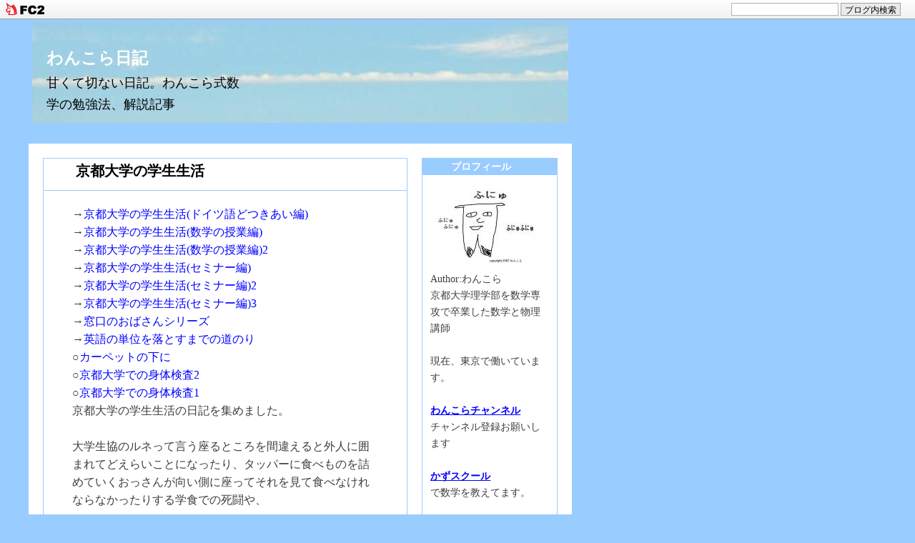

--- FILE ---
content_type: text/html; charset=utf-8
request_url: https://wankora.jp/blog-entry-1497.html
body_size: 11435
content:
<html lang="ja">
<head>
<meta http-equiv="content-type" content="text/html; charset=utf-8">
<meta http-equiv="content-style-type" content="text/css">
<meta http-equiv="content-script-type" content="text/javascript">
<link href="https://blog-imgs-132.fc2.com/w/a/n/wankora/css/cddbb.css" type="text/css" rel="stylesheet">
<link rel="alternate" type="application/rss+xml" title="RSS" href="https://wankora.jp/?xml">
<title>わんこら日記 京都大学の学生生活</title>
<script async src="https://pagead2.googlesyndication.com/pagead/js/adsbygoogle.js?client=ca-pub-6563283691852146"
     crossorigin="anonymous"></script>
<script>
  (function(i,s,o,g,r,a,m){i['GoogleAnalyticsObject']=r;i[r]=i[r]||function(){
  (i[r].q=i[r].q||[]).push(arguments)},i[r].l=1*new Date();a=s.createElement(o),
  m=s.getElementsByTagName(o)[0];a.async=1;a.src=g;m.parentNode.insertBefore(a,m)
  })(window,document,'script','https://www.google-analytics.com/analytics.js','ga');

  ga('create', 'UA-5157378-6', 'auto');
  ga('send', 'pageview');

</script>
<link href="https://static.fc2.com/css_cn/common/headbar/120710style.css" rel="stylesheet" type="text/css" media="all" />
</head>

<body leftmargin="20" topmargin="20" marginwidth="20" marginheight="40">
<div id="sh_fc2blogheadbar">
	<div class="sh_fc2blogheadbar_body">
		<div id="sh_fc2blogheadbar_menu">
			<a href="https://blog.fc2.com/" rel="nofollow"><img src="https://static.fc2.com/image/headbar/sh_fc2blogheadbar_logo.png" alt="FC2ブログ" /></a>
		</div>
		<div id="sh_fc2blogheadbar_search">
			<form name="barForm" method="get" action="" target="blank">
				<input class="sh_fc2blogheadbar_searchform" type="text" name="q" value="" maxlength="30" onclick="this.style.color='#000000';" onfocus="this.select();" onblur="this.style.color='#999999'" />
				<input type="hidden" name="charset" value="utf-8" />
				<input class="sh_fc2blogheadbar_searchbtn" type="submit" value="ブログ内検索" />
			</form>
		</div>
		<div id="sh_fc2blogheadbar_link_box" class="sh_fc2blogheadbar_link" style="visibility: hidden;"></div>
	</div>
</div>

<a name="pagetop"></a>

<table width="760" border="0" cellpadding="0" cellspacing="5">
<tr height="140"><td class="site_title" valign=top background=https://blog-imgs-29.fc2.com/w/a/n/wankora/blogtitle2.jpg><b><a href="https://wankora.jp/">わんこら日記</a></b><div class="site_s">甘くて切ない日記。わんこら式数学の勉強法、解説記事</div></td></tr>
</table>
<br>

<table width="760" cellpadding="0" cellspacing="20" bgcolor=#ffffff>
<tr valign=top>
	<td width="530"><div id="box_main">
	<table border="0" width="100%" cellpadding="0" cellspacing="0">
	<tr><td class="entry_title">京都大学の学生生活</td></tr>
	<tr><td class="main_txt">→<a href=http://wankora.blog31.fc2.com/blog-entry-1285.html>京都大学の学生生活(ドイツ語どつきあい編)</a><BR>
→<a href=http://wankora.blog31.fc2.com/blog-entry-1188.html>京都大学の学生生活(数学の授業編)</a><BR>

→<a href=http://wankora.blog31.fc2.com/blog-entry-1465.html>京都大学の学生生活(数学の授業編)2</a><BR>
→<a href=http://wankora.blog31.fc2.com/blog-entry-1204.html>京都大学の学生生活(セミナー編)</a><BR>
→<a href=http://wankora.blog31.fc2.com/blog-entry-1464.html>京都大学の学生生活(セミナー編)2</a><BR>
→<a href=http://wankora.blog31.fc2.com/blog-entry-1463.html>京都大学の学生生活(セミナー編)3</a><BR>
→<a href=http://wankora.blog31.fc2.com/blog-entry-1181.html>窓口のおばさんシリーズ</a><BR>
→<a href=http://wankora.blog31.fc2.com/blog-entry-1316.html>英語の単位を落とすまでの道のり</a><br>
○<a href=http://wankora.blog31.fc2.com/blog-entry-1171.html>カーペットの下に</a><br>
○<a href=http://wankora.blog31.fc2.com/blog-entry-1179.html>京都大学での身体検査2</a><br>
○<a href=http://wankora.blog31.fc2.com/blog-entry-1178.html>京都大学での身体検査1</a><br>
京都大学の学生生活の日記を集めました。<BR>

<BR>
大学生協のルネって言う座るところを間違えると外人に囲まれてどえらいことになったり、タッパーに食べものを詰めていくおっさんが向い側に座ってそれを見て食べなけれならなかったりする学食での死闘や、<BR>
<BR>
図書館で定期的に咳をして勉強の邪魔をしてくる奴とか、向かい側に座ってる奴と見つめあってたらトイレで鏡を見るとお肌がテュルテュルになってた話や、<BR>
<BR>
みんな血吐いて倒れていくドイツ語の授業、<BR>
<BR>
いきなり前の奴が脱ぎだして上半身裸になる数学の授業、<BR>
<BR>
私をノートをX線にかけないで…の物理の授業、<BR>
<BR>
一人で気狂ったようにカラオケに行ってた受験時代の話、<BR>

<BR>
数学の問題を悩みすぎて気づいたら公園のベンチで半笑いで寝てた数学をどのように勉強したのかの話、<BR>
<BR>
京大の本屋で喧嘩になった奴をとめたつもりが余計話がおかしくなったりとか、<BR>
<BR>
校舎から別の校舎へ移動してる時にパンツの中に茶色いもんを蓄えて移動しなければならなくなった話とか、<BR>
<BR>
ついにうへ～ってなって誰にも止められなくなる話や、<BR>
<BR>
数学を通して信頼できる友達が出来ていく話や、<BR>
<BR>
お坊さんの格好した人に話しかけられて気づかないフリする話や、<BR>

<BR>
授業に行くと見せかけて哲学の道を歩いてて京大病院にぶち込まれそうになった話や、<BR>
<BR>
<BR>
<BR>
色々なドラマがあります。<BR>
<BR>
<BR>
<BR>
凄い未熟な考えで恥ずかしいとこもありますが、誰かの役に立ったり元気が出たりすれば嬉しいです。<BR><br>		<a name="more" id="more"></a><script type="text/javascript"><!--
google_ad_client = "pub-6563283691852146";
/* わんこら日記 */
google_ad_slot = "0049577955";
google_ad_width = 336;
google_ad_height = 280;
//-->
</script>
<script type="text/javascript"
src="http://pagead2.googlesyndication.com/pagead/show_ads.js">
</script><div class="fc2_footer" style="text-align:center;vertical-align:middle;height:auto;">
<div class="fc2button-clap" data-clap-url="//blogvote.fc2.com/pickup/wankora/1497/clap" id="fc2button-clap-1497" style="vertical-align:top;border:none;display:inline;margin-right:2px;">
<script type="text/javascript">
(function(d) {
var img = new Image();
d.getElementById("fc2button-clap-1497").appendChild(img);
img.src = '//static.fc2.com/image/clap/number/red/20.gif';
(function(s) { s.cursor = 'pointer'; s.border = 0; s.verticalAlign = 'top'; s.margin = '0'; s.padding = '0'; })(img.style);
var clap = function() { window.open('//blogvote.fc2.com/pickup/wankora/1497/clap')};
if (img.addEventListener) { img.addEventListener('click', clap, false); } else if (img.attachEvent) { img.attachEvent('onclick', clap); }
})(document);
</script>
</div>

<div class="fc2button-twitter" style="vertical-align:top;border:none;margin-right:2px;display:inline-block;*display:inline;">
<a href="https://twitter.com/share" class="twitter-share-button" data-url="https://wankora.jp/blog-entry-1497.html" data-text="京都大学の学生生活" data-size="" data-lang="ja">Tweet</a>
<script type="text/javascript" charset="utf-8" src="https://platform.twitter.com/widgets.js"></script>
</div><div class="fc2button-facebook" style="vertical-align:top;border:none;display:inline-block;*display:inline;*margin-right:5px;">
<iframe src="https://www.facebook.com/plugins/like.php?href=https%3A%2F%2Fwankora.jp%2Fblog-entry-1497.html&amp;layout=button_count&amp;width=105&amp;share=0&amp;action=like&amp;height=21&amp;locale=ja_JP&amp;appId=" width="105" height="21" style="border:none; overflow:hidden;" scrolling="no" frameborder="0" allowfullscreen="true" allow="autoplay; clipboard-write; encrypted-media; picture-in-picture; web-share"></iframe>
</div>
<div class="fc2button-line" style="vertical-align:top;border:none;margin-right:1em;display:none;">
<div class="line-it-button" data-lang="ja" data-type="share-a" data-url="https://wankora.jp/blog-entry-1497.html" style="display: none;"></div>
<script src="https://d.line-scdn.net/r/web/social-plugin/js/thirdparty/loader.min.js" async="async" defer="defer"></script>
</div>
</div>


<dl class="relate_dl fc2relate_entry_thumbnail_off">
	<dt class="relate_dt">関連記事</dt>
	<dd class="relate_dd">
		<ul class="relate_ul">
								<li class="relate_li">
				<a href="/blog-entry-1664.html">
					笑顔と笑顔がごっつんこしたら、顔面陥没になった				</a>
			</li>
											<li class="relate_li">
				<a href="/blog-entry-1650.html">
					アラフォーの人らは何故か40才前後が多い				</a>
			</li>
											<li class="relate_li_nolink">
				京都大学の学生生活			</li>

											<li class="relate_li">
				<a href="/blog-entry-1447.html">
					蜂が電車に入ってきた時、「蜂も電車に乗りたいねん」って言うやつは袋叩きにされる				</a>
			</li>
											<li class="relate_li">
				<a href="/blog-entry-1440.html">
					トイレに行く前に、お父さんの背中かいてくれへんか 				</a>
			</li>
							</ul>
	</dd>
</dl>

		<p>テーマ:<a href="https://blog.fc2.com/theme-64405-7.html" title="大学生日記へのリンク">大学生日記</a> - ジャンル:<a href="https://blog.fc2.com/community-7.html" title="日記へのリンク">日記</a></p>		<div class="state">
		<a href="https://wankora.jp/blog-entry-1497.html">【2008/08/26 00:04】</a> | 
		<a href="/blog-category-33.html">京都大学、京大</a>
		 | <a href="https://wankora.jp/blog-entry-1497.html#trackback">TRACKBACK(0)</a>								</div>

		<!--
		<rdf:RDF xmlns:rdf="http://www.w3.org/1999/02/22-rdf-syntax-ns#"
			 xmlns:trackback="http://madskills.com/public/xml/rss/module/trackback/"
			 xmlns:dc="http://purl.org/dc/elements/1.1/">
		<rdf:Description
		rdf:about="https://wankora.jp/blog-entry-1497.html"
		trackback:ping="https://wankora.jp/tb.php/1497-694d5a03"
		dc:title="京都大学の学生生活"
		dc:identifier="https://wankora.jp/blog-entry-1497.html"
		dc:subject="京都大学、京大"
		dc:description="→京都大学の学生生活(ドイツ語どつきあい編)
→京都大学の学生生活(数学の授業編)

→京都大学の学生生活(数学の授業編)2
→京都大学の学生生活(セミナー編)
→京都大学の学生生活(セミナー編)2
→京都大学の学生生活(セミナー編)3
→窓口のおばさんシリーズ
→英語の単位を落とすまでの道のり
○カーペットの下に
○京都大学での身体検査2
○京都大学での身体検査1
京都大学の学生生活の日記を集めました。


大学生協のルネ..."
		dc:creator="わんこら"
		dc:date="2008-08-26T00:04:45+09:00" />
		</rdf:RDF>
		-->






		</td>
	</tr>
	</table>

	<a href="#pagetop">▲ページトップへ</a>
	
	<br>

	
	<div class="navi"> | <a href="https://wankora.jp/">BLOG TOP</a> | </div>

		<a name="trackback"></a>
	<table border="0" width="100%" cellpadding="0" cellspacing="0">
	<tr><td class="entry_title">この記事に対するトラックバック</td></tr>

	<tr><td class="main_txt">トラックバックURL
		<br>→https://wankora.jp/tb.php/1497-694d5a03<br>
		<a href="javascript:window.location.replace('https://blog.fc2.com/?url='+window.location.href);">この記事にトラックバックする(FC2ブログユーザー)</a>

		
		</td>
	</tr>
	</table>
	<a href="#pagetop">▲ページトップへ</a>
	
	<br>
	</td>
<td width="190">










	<table width="100%" border="0" cellspacing="0" cellpadding="0" align="center">
	<tr><td>
				<div id="box_side">
		
		
		<table border="0" width="100%" cellpadding="0" cellspacing="0" class="side_bg">
		<tr><td class="side_title" style="text-align:left">プロフィール</td></tr>
		<tr><td class="side_txt">

			<p style="text-align:left">
			
			</p>
			<p class="plugin-myimage" style="text-align:left">
<img src="https://blog-imgs-29.fc2.com/w/a/n/wankora/071209_1s.jpg" alt="わんこら">
</p>
<p style="text-align:left">
Author:わんこら<br>
京都大学理学部を数学専攻で卒業した数学と物理講師<br><br>現在、東京で働いています。<br><br><a href=https://www.youtube.com/user/wankora1><span style=text-decoration:underline;font-weight:bold>わんこらチャンネル</span></a><br>チャンネル登録お願いします<br><br><a href=http://kazuschool.blog94.fc2.com/><span style=text-decoration:underline;font-weight:bold>かずスクール</span></a><br>で数学を教えてます。<br><br><a href=http://wankora.blog31.fc2.com/blog-entry-1295.html><span style=text-decoration:underline;font-weight:bold>わんこら式数学の勉強法</span></a><br>数学の勉強方法や仕方を説明</span><br><br><a href=https://www.mag2.com/m/0001691375.html><span style=text-decoration:underline;font-weight:bold>わんこらメルマガ</span></a>←毎週、わんこら式についての記事をメルマガで書いています。<br>まずは→<a href=http://wankora.blog31.fc2.com/blog-entry-5941.html>わんこらメルマガ　サンプル号</a>を読んでください<br>noteでの購読は→<a href=https://note.com/wankora>こちら</a><br><br><a href=http://wankora.blog31.fc2.com/blog-entry-302.html><span style=text-decoration:underline;font-weight:bold>詳しいプロフィール<br></span></a><br><br>メッセージはこちらへ<br><a href=mailto:paurinko@yahoo.co.jp><span style=text-decoration:underline;font-weight:bold>メール</span></a><br>迷惑メールにされる危険性があるので出来るだけ<br>kazuyuki_ht○guitar.ocn.ne.jp<br>(○を@にしてください)に送ってください<br><br><br>リンクはばりばりのフリー<br>一言メールくれれば相互リンクします。<br><br><br><a href=http://wankora.blog31.fc2.com/blog-entry-1167.html><span style=text-decoration:underline;font-weight:bold>カテゴリーと名作集</span></a><br>読者に受けが良かった記事を集めてたり、今までの記事をカテゴリー別にまとめてます。<br><br><br><br><a href=http://astudioforrehabilitation.spaces.live.com/><span style=text-decoration:underline;font-weight:bold>水と空気と街並とからだ</span></a><br>中学時代からの親友てつろうのブログ。<br>今年、滋賀医科に合格した医学生です。<br><br><a href=http://wankora.blog31.fc2.com/blog-entry-1466.html ><span style=text-decoration:underline;font-weight:bold>リンク集</span></a><br>リンク集はこっちです。<br><br>このブログは携帯でも見られます。</p>
			<p style="text-align:left">
			
			</p>

			</td>
		</tr>
		</table>



		
		
		<table border="0" width="100%" cellpadding="0" cellspacing="0" class="side_bg">
		<tr><td class="side_title" style="text-align:left">カテゴリー</td></tr>
		<tr><td class="side_txt">

			<p style="text-align:left">
			
			</p>
			<ul>
<li style="text-align:left"><a href="https://wankora.jp/blog-category-0.html" title="未分類">未分類 (103)</a></li><li style="text-align:left"><a href="https://wankora.jp/blog-category-7.html" title="日記">日記 (6763)</a></li><li style="text-align:left"><a href="https://wankora.jp/blog-category-6.html" title="大学生活">大学生活 (20)</a></li><li style="text-align:left"><a href="https://wankora.jp/blog-category-1.html" title="死闘">死闘 (54)</a></li><li style="text-align:left"><a href="https://wankora.jp/blog-category-3.html" title="神戸の写真">神戸の写真 (78)</a></li><li style="text-align:left"><a href="https://wankora.jp/blog-category-22.html" title="速読日記(写真記憶、自律訓練法)">速読日記(写真記憶、自律訓練法) (47)</a></li><li style="text-align:left"><a href="https://wankora.jp/blog-category-4.html" title="自己啓発コーナー">自己啓発コーナー (18)</a></li><li style="text-align:left"><a href="https://wankora.jp/blog-category-8.html" title="旅行記">旅行記 (67)</a></li><li style="text-align:left"><a href="https://wankora.jp/blog-category-11.html" title="猫の写真">猫の写真 (18)</a></li><li style="text-align:left"><a href="https://wankora.jp/blog-category-13.html" title="ゲーム">ゲーム (133)</a></li><li style="text-align:left"><a href="https://wankora.jp/blog-category-12.html" title="政治経済">政治経済 (18)</a></li><li style="text-align:left"><a href="https://wankora.jp/blog-category-17.html" title="数学、物理講座">数学、物理講座 (101)</a></li><li style="text-align:left"><a href="https://wankora.jp/blog-category-18.html" title="甘い恋愛">甘い恋愛 (14)</a></li><li style="text-align:left"><a href="https://wankora.jp/blog-category-26.html" title="ファイナルファンタジー１２攻略">ファイナルファンタジー１２攻略 (8)</a></li><li style="text-align:left"><a href="https://wankora.jp/blog-category-30.html" title="ミニ盆栽">ミニ盆栽 (5)</a></li><li style="text-align:left"><a href="https://wankora.jp/blog-category-32.html" title="大学受験、高校受験、家庭教師">大学受験、高校受験、家庭教師 (164)</a></li><li style="text-align:left"><a href="https://wankora.jp/blog-category-33.html" title="京都大学、京大">京都大学、京大 (315)</a></li><li style="text-align:left"><a href="https://wankora.jp/blog-category-34.html" title="写真日記">写真日記 (1)</a></li><li style="text-align:left"><a href="https://wankora.jp/blog-category-35.html" title="サイト">サイト (1)</a></li><li style="text-align:left"><a href="https://wankora.jp/blog-category-36.html" title="詩の広場">詩の広場 (5)</a></li><li style="text-align:left"><a href="https://wankora.jp/blog-category-37.html" title="ファイナルファンタジー13攻略">ファイナルファンタジー13攻略 (7)</a></li><li style="text-align:left"><a href="https://wankora.jp/blog-category-38.html" title="東京大学の過去問">東京大学の過去問 (30)</a></li><li style="text-align:left"><a href="https://wankora.jp/blog-category-39.html" title="勉強法">勉強法 (1)</a></li></ul>
			<p style="text-align:left">
			
			</p>

			</td>
		</tr>
		</table>



		
		
		<table border="0" width="100%" cellpadding="0" cellspacing="0" class="side_bg">
		<tr><td class="side_title" style="text-align:left">メール</td></tr>
		<tr><td class="side_txt">

			<p style="text-align:left">
			
			</p>
			<div class="plugin-freearea" style="text-align:left">
  <!-- FC2メールフォーム Start -->
<script type="text/javascript" src="https://form1ssl.fc2.com/parts/?id=198446"></script>
<noscript><a href="https://form1ssl.fc2.com/form/?id=81bae1fba32dfb5e" target="_blank">[FC2メールフォーム]</a></noscript>
<!-- FC2メールフォーム End -->

</div>
			<p style="text-align:left">
			
			</p>

			</td>
		</tr>
		</table>



		
		
		<table border="0" width="100%" cellpadding="0" cellspacing="0" class="side_bg">
		<tr><td class="side_title" style="text-align:left">リンク</td></tr>
		<tr><td class="side_txt">

			<p style="text-align:left">
			
			</p>
			<ul>
<li style="text-align:left"><a href="http://terapika.exblog.jp/" title="Thus tomorrow comes for us" target="_blank">Thus tomorrow comes for us</a></li><li style="text-align:left"><a href="http://chronosmoon7000.blog59.fc2.com/" title="Chronos Moon" target="_blank">Chronos Moon</a></li><li style="text-align:left"><a href="http://sunachann33.blog48.fc2.com/" title="悩める大学生の繰り返す毎日" target="_blank">悩める大学生の繰り返す毎日</a></li><li style="text-align:left"><a href="http://kyasarinayanokouji.seesaa.net/" title="キャサリンのお笑い日記" target="_blank">キャサリンのお笑い日記</a></li><li style="text-align:left"><a href="http://blog.livedoor.jp/hiryu_1/" title="花鳥風月" target="_blank">花鳥風月</a></li><li style="text-align:left"><a href="http://astudioforrehabilitation.spaces.live.com/" title="水と空気と街並とからだ" target="_blank">水と空気と街並とからだ</a></li><li style="text-align:left"><a href="http://plaza.rakuten.co.jp/2oo6o3o1/" title="Schnappiの日記　～すりきれそうなわたしの１２か月～" target="_blank">Schnappiの日記　～すりきれそうなわたしの１２か月～</a></li><li style="text-align:left"><a href="http://vivi-college.jp/" title="びびかれ" target="_blank">びびかれ</a></li><li style="text-align:left"><a href="http://kazuschool.blog94.fc2.com/" title="かずスクール" target="_blank">かずスクール</a></li><li style="text-align:left"><a href="http://toudaijukenreport.blog94.fc2.com/" title="東大受験レポート" target="_blank">東大受験レポート</a></li><li style="text-align:left"><a href="http://www.jggguide.com/adiary.cgi/daigaku/" title="大学受験ガイド" target="_blank">大学受験ガイド</a></li><li style="text-align:left"><a href="http://gscb.blog5.fc2.com/" title="家庭教師ガッツ　ブログ" target="_blank">家庭教師ガッツ　ブログ</a></li><li style="text-align:left"><a href="http://sngloveyse.blog58.fc2.com/" title="§愛のかたまり§" target="_blank">§愛のかたまり§</a></li><li style="text-align:left"><a href="http://jitusho.blog45.fc2.com/" title="現実正気。" target="_blank">現実正気。</a></li><li style="text-align:left"><a href="http://intermezzo126.jugem.jp/" title="Straightforward" target="_blank">Straightforward</a></li><li style="text-align:left"><a href="http://green.ap.teacup.com/reviewermizuno/" title="水野の数学参考書レビュー［高校数学・大学入試］" target="_blank">水野の数学参考書レビュー［高校数学・大学入試］</a></li><li style="text-align:left"><a href="http://kojuro.at.webry.info/" title="かねごんの放浪記" target="_blank">かねごんの放浪記</a></li><li style="text-align:left"><a href="http://taidanajinsei.blog104.fc2.com/" title="フェニ日記" target="_blank">フェニ日記</a></li><li style="text-align:left"><a href="http://www.e-omamori.com/" title="e御守り発行サイト" target="_blank">e御守り発行サイト</a></li><li style="text-align:left"><a href="http://jzt.blog86.fc2.com/" title="大学受験の勉強法Tips" target="_blank">大学受験の勉強法Tips</a></li><li style="text-align:left"><a href="http://naniwakinyu.blog45.fc2.com/" title="日記ですけど、何か問題でも" target="_blank">日記ですけど、何か問題でも</a></li><li style="text-align:left"><a href="http://www.harg.org/" title="発毛|HARG" target="_blank">発毛|HARG</a></li><li style="text-align:left"><a href="http://univ-pass.com/" title="東大入試受験ガイド " target="_blank">東大入試受験ガイド </a></li><li style="text-align:left"><a href="http://wankora.com/" title="東大数学過去問解説ブログ" target="_blank">東大数学過去問解説ブログ</a></li><li style="text-align:left"><a href="http://kyouwan.blog133.fc2.com/" title="おっぺけ日記" target="_blank">おっぺけ日記</a></li><li style="text-align:left"><a href="http://reitoissho2.blog137.fc2.com/" title="れいの日記" target="_blank">れいの日記</a></li><li style="text-align:left"><a href="http://ameblo.jp/wankora/" title="わんこら式数学勉強法ブログ" target="_blank">わんこら式数学勉強法ブログ</a></li><li style="text-align:left"><a href="http://blog.livedoor.jp/brown1030/" title="断崖絶壁" target="_blank">断崖絶壁</a></li><li style="text-align:left"><a href="http://mattsu11201120.blog.fc2.com/" title="難関大文系志望blog" target="_blank">難関大文系志望blog</a></li><li style="text-align:left"><a href="http://frbhokkaido.blog22.fc2.com/" title="北大医学部への挑戦" target="_blank">北大医学部への挑戦</a></li><li style="text-align:left"><a href="http://winehouse0614.blog.fc2.com/" title="とある帰国子女の勉強記録ブログ" target="_blank">とある帰国子女の勉強記録ブログ</a></li><li style="text-align:left"><a href="http://moratorium1128.blog.fc2.com/" title="Moratorium" target="_blank">Moratorium</a></li><li style="text-align:left"><a href="http://ameblo.jp/yoshipu1/" title="よしぷー日記" target="_blank">よしぷー日記</a></li><li style="text-align:left"><a href="http://d.hatena.ne.jp/Yakou/" title="俺色オリエンタル" target="_blank">俺色オリエンタル</a></li><li style="text-align:left"><a href="http://muturinikinyu.blog.fc2.com/?page=0" title="伝説のムッツリーニ" target="_blank">伝説のムッツリーニ</a></li><li style="text-align:left"><a href="http://chop51.blog.fc2.com/" title="BREAK THROUGH" target="_blank">BREAK THROUGH</a></li><li style="text-align:left"><a href="http://ameblo.jp/ryota-uhyozo/" title="リア充になる勉強法！" target="_blank">リア充になる勉強法！</a></li><li style="text-align:left"><a href="http://yukavector.blog.fc2.com/" title="にゃんこら式受験生の高学歴化の道のりブログ" target="_blank">にゃんこら式受験生の高学歴化の道のりブログ</a></li><li style="text-align:left"><a href="http://toudaimaeshingaku.blog.fc2.com/" title="東大前進学塾" target="_blank">東大前進学塾</a></li><li style="text-align:left"><a href="http://penciling080tomorrow.blog.fc2.com/" title="大学生、海千山千之日々也。" target="_blank">大学生、海千山千之日々也。</a></li><li style="text-align:left"><a href="http://ameblo.jp/neneling/" title="Future Dark History" target="_blank">Future Dark History</a></li><li style="text-align:left"><a href="http://owatabow.blog.fc2.com/" title="わたぼー日記" target="_blank">わたぼー日記</a></li><li style="text-align:left"><a href="http://s.ameblo.jp/malfoy-wankora/" title="マルフォイの日々" target="_blank">マルフォイの日々</a></li><li style="text-align:left"><a href="http://mitcheuuu.blog.fc2.com/" title="すいません、縛ってもらえませんか？" target="_blank">すいません、縛ってもらえませんか？</a></li><li style="text-align:left"><a href="http://nmgm.blog.fc2.com" title="今日のたまご" target="_blank">今日のたまご</a></li><li style="text-align:left"><a href="http://s.ameblo.jp/kokekko-brown/" title="人生迷走記 in Tokyo" target="_blank">人生迷走記 in Tokyo</a></li><li style="text-align:left"><a href="http://s.ameblo.jp/sirayuki-prince/" title="白雪 姫吉のブログ" target="_blank">白雪 姫吉のブログ</a></li><li style="text-align:left"><a href="http://nloglogn.hatenablog.com/" title="logのlog" target="_blank">logのlog</a></li><li style="text-align:left"><a href="http://ameblo.jp/frachan2015/" title="ふらちゃんの北予備（熊本校）生活" target="_blank">ふらちゃんの北予備（熊本校）生活</a></li><li><a href="./?admin">管理者ページ</a></li>
</ul>
			<p style="text-align:left">
			
			</p>

			</td>
		</tr>
		</table>



		
		
		<table border="0" width="100%" cellpadding="0" cellspacing="0" class="side_bg">
		<tr><td class="side_title" style="text-align:left">ブロとも申請フォーム</td></tr>
		<tr><td class="side_txt">

			<p style="text-align:left">
			
			</p>
			<p class="plugin-friends" style="text-align:left"><a href="https://wankora.jp/?mode=friends">この人とブロともになる</a></p>
			<p style="text-align:left">
			
			</p>

			</td>
		</tr>
		</table>



		
		
		<table border="0" width="100%" cellpadding="0" cellspacing="0" class="side_bg">
		<tr><td class="side_title" style="text-align:left">FC2カウンター</td></tr>
		<tr><td class="side_txt">

			<p style="text-align:left">
			
			</p>
			<div class="plugin-counter" style="text-align:left">
<script language="JavaScript" type="text/javascript" src="http://counter1.fc2.com/counter.php?id=136101"></script>
<noscript><img src="http://counter1.fc2.com/counter_img.php?id=136101"></noscript>
</div>
			<p style="text-align:left">
			
			</p>

			</td>
		</tr>
		</table>



		
		
		<table border="0" width="100%" cellpadding="0" cellspacing="0" class="side_bg">
		<tr><td class="side_title" style="text-align:left">月別アーカイブ</td></tr>
		<tr><td class="side_txt">

			<p style="text-align:left">
			
			</p>
			<ul>
<li style="text-align:left">
<a href="https://wankora.jp/blog-date-202601.html" title="2026年01月">2026年01月 (24)</a>
</li><li style="text-align:left">
<a href="https://wankora.jp/blog-date-202512.html" title="2025年12月">2025年12月 (31)</a>
</li><li style="text-align:left">
<a href="https://wankora.jp/blog-date-202511.html" title="2025年11月">2025年11月 (30)</a>
</li><li style="text-align:left">
<a href="https://wankora.jp/blog-date-202510.html" title="2025年10月">2025年10月 (31)</a>
</li><li style="text-align:left">
<a href="https://wankora.jp/blog-date-202509.html" title="2025年09月">2025年09月 (30)</a>
</li><li style="text-align:left">
<a href="https://wankora.jp/blog-date-202508.html" title="2025年08月">2025年08月 (31)</a>
</li><li style="text-align:left">
<a href="https://wankora.jp/blog-date-202507.html" title="2025年07月">2025年07月 (31)</a>
</li><li style="text-align:left">
<a href="https://wankora.jp/blog-date-202506.html" title="2025年06月">2025年06月 (30)</a>
</li><li style="text-align:left">
<a href="https://wankora.jp/blog-date-202505.html" title="2025年05月">2025年05月 (31)</a>
</li><li style="text-align:left">
<a href="https://wankora.jp/blog-date-202504.html" title="2025年04月">2025年04月 (30)</a>
</li><li style="text-align:left">
<a href="https://wankora.jp/blog-date-202503.html" title="2025年03月">2025年03月 (31)</a>
</li><li style="text-align:left">
<a href="https://wankora.jp/blog-date-202502.html" title="2025年02月">2025年02月 (28)</a>
</li><li style="text-align:left">
<a href="https://wankora.jp/blog-date-202501.html" title="2025年01月">2025年01月 (31)</a>
</li><li style="text-align:left">
<a href="https://wankora.jp/blog-date-202412.html" title="2024年12月">2024年12月 (29)</a>
</li><li style="text-align:left">
<a href="https://wankora.jp/blog-date-202411.html" title="2024年11月">2024年11月 (30)</a>
</li><li style="text-align:left">
<a href="https://wankora.jp/blog-date-202410.html" title="2024年10月">2024年10月 (31)</a>
</li><li style="text-align:left">
<a href="https://wankora.jp/blog-date-202409.html" title="2024年09月">2024年09月 (30)</a>
</li><li style="text-align:left">
<a href="https://wankora.jp/blog-date-202408.html" title="2024年08月">2024年08月 (31)</a>
</li><li style="text-align:left">
<a href="https://wankora.jp/blog-date-202407.html" title="2024年07月">2024年07月 (31)</a>
</li><li style="text-align:left">
<a href="https://wankora.jp/blog-date-202406.html" title="2024年06月">2024年06月 (30)</a>
</li><li style="text-align:left">
<a href="https://wankora.jp/blog-date-202405.html" title="2024年05月">2024年05月 (31)</a>
</li><li style="text-align:left">
<a href="https://wankora.jp/blog-date-202404.html" title="2024年04月">2024年04月 (30)</a>
</li><li style="text-align:left">
<a href="https://wankora.jp/blog-date-202403.html" title="2024年03月">2024年03月 (31)</a>
</li><li style="text-align:left">
<a href="https://wankora.jp/blog-date-202402.html" title="2024年02月">2024年02月 (29)</a>
</li><li style="text-align:left">
<a href="https://wankora.jp/blog-date-202401.html" title="2024年01月">2024年01月 (31)</a>
</li><li style="text-align:left">
<a href="https://wankora.jp/blog-date-202312.html" title="2023年12月">2023年12月 (31)</a>
</li><li style="text-align:left">
<a href="https://wankora.jp/blog-date-202311.html" title="2023年11月">2023年11月 (30)</a>
</li><li style="text-align:left">
<a href="https://wankora.jp/blog-date-202310.html" title="2023年10月">2023年10月 (31)</a>
</li><li style="text-align:left">
<a href="https://wankora.jp/blog-date-202309.html" title="2023年09月">2023年09月 (30)</a>
</li><li style="text-align:left">
<a href="https://wankora.jp/blog-date-202308.html" title="2023年08月">2023年08月 (31)</a>
</li><li style="text-align:left">
<a href="https://wankora.jp/blog-date-202307.html" title="2023年07月">2023年07月 (31)</a>
</li><li style="text-align:left">
<a href="https://wankora.jp/blog-date-202306.html" title="2023年06月">2023年06月 (30)</a>
</li><li style="text-align:left">
<a href="https://wankora.jp/blog-date-202305.html" title="2023年05月">2023年05月 (31)</a>
</li><li style="text-align:left">
<a href="https://wankora.jp/blog-date-202304.html" title="2023年04月">2023年04月 (30)</a>
</li><li style="text-align:left">
<a href="https://wankora.jp/blog-date-202303.html" title="2023年03月">2023年03月 (31)</a>
</li><li style="text-align:left">
<a href="https://wankora.jp/blog-date-202302.html" title="2023年02月">2023年02月 (28)</a>
</li><li style="text-align:left">
<a href="https://wankora.jp/blog-date-202301.html" title="2023年01月">2023年01月 (31)</a>
</li><li style="text-align:left">
<a href="https://wankora.jp/blog-date-202212.html" title="2022年12月">2022年12月 (31)</a>
</li><li style="text-align:left">
<a href="https://wankora.jp/blog-date-202211.html" title="2022年11月">2022年11月 (30)</a>
</li><li style="text-align:left">
<a href="https://wankora.jp/blog-date-202210.html" title="2022年10月">2022年10月 (31)</a>
</li><li style="text-align:left">
<a href="https://wankora.jp/blog-date-202209.html" title="2022年09月">2022年09月 (30)</a>
</li><li style="text-align:left">
<a href="https://wankora.jp/blog-date-202208.html" title="2022年08月">2022年08月 (31)</a>
</li><li style="text-align:left">
<a href="https://wankora.jp/blog-date-202207.html" title="2022年07月">2022年07月 (31)</a>
</li><li style="text-align:left">
<a href="https://wankora.jp/blog-date-202206.html" title="2022年06月">2022年06月 (30)</a>
</li><li style="text-align:left">
<a href="https://wankora.jp/blog-date-202205.html" title="2022年05月">2022年05月 (31)</a>
</li><li style="text-align:left">
<a href="https://wankora.jp/blog-date-202204.html" title="2022年04月">2022年04月 (30)</a>
</li><li style="text-align:left">
<a href="https://wankora.jp/blog-date-202203.html" title="2022年03月">2022年03月 (31)</a>
</li><li style="text-align:left">
<a href="https://wankora.jp/blog-date-202202.html" title="2022年02月">2022年02月 (28)</a>
</li><li style="text-align:left">
<a href="https://wankora.jp/blog-date-202201.html" title="2022年01月">2022年01月 (31)</a>
</li><li style="text-align:left">
<a href="https://wankora.jp/blog-date-202112.html" title="2021年12月">2021年12月 (31)</a>
</li><li style="text-align:left">
<a href="https://wankora.jp/blog-date-202111.html" title="2021年11月">2021年11月 (30)</a>
</li><li style="text-align:left">
<a href="https://wankora.jp/blog-date-202110.html" title="2021年10月">2021年10月 (31)</a>
</li><li style="text-align:left">
<a href="https://wankora.jp/blog-date-202109.html" title="2021年09月">2021年09月 (30)</a>
</li><li style="text-align:left">
<a href="https://wankora.jp/blog-date-202108.html" title="2021年08月">2021年08月 (31)</a>
</li><li style="text-align:left">
<a href="https://wankora.jp/blog-date-202107.html" title="2021年07月">2021年07月 (31)</a>
</li><li style="text-align:left">
<a href="https://wankora.jp/blog-date-202106.html" title="2021年06月">2021年06月 (30)</a>
</li><li style="text-align:left">
<a href="https://wankora.jp/blog-date-202105.html" title="2021年05月">2021年05月 (31)</a>
</li><li style="text-align:left">
<a href="https://wankora.jp/blog-date-202104.html" title="2021年04月">2021年04月 (30)</a>
</li><li style="text-align:left">
<a href="https://wankora.jp/blog-date-202103.html" title="2021年03月">2021年03月 (31)</a>
</li><li style="text-align:left">
<a href="https://wankora.jp/blog-date-202102.html" title="2021年02月">2021年02月 (28)</a>
</li><li style="text-align:left">
<a href="https://wankora.jp/blog-date-202101.html" title="2021年01月">2021年01月 (31)</a>
</li><li style="text-align:left">
<a href="https://wankora.jp/blog-date-202012.html" title="2020年12月">2020年12月 (31)</a>
</li><li style="text-align:left">
<a href="https://wankora.jp/blog-date-202011.html" title="2020年11月">2020年11月 (30)</a>
</li><li style="text-align:left">
<a href="https://wankora.jp/blog-date-202010.html" title="2020年10月">2020年10月 (31)</a>
</li><li style="text-align:left">
<a href="https://wankora.jp/blog-date-202009.html" title="2020年09月">2020年09月 (30)</a>
</li><li style="text-align:left">
<a href="https://wankora.jp/blog-date-202008.html" title="2020年08月">2020年08月 (31)</a>
</li><li style="text-align:left">
<a href="https://wankora.jp/blog-date-202007.html" title="2020年07月">2020年07月 (31)</a>
</li><li style="text-align:left">
<a href="https://wankora.jp/blog-date-202006.html" title="2020年06月">2020年06月 (30)</a>
</li><li style="text-align:left">
<a href="https://wankora.jp/blog-date-202005.html" title="2020年05月">2020年05月 (31)</a>
</li><li style="text-align:left">
<a href="https://wankora.jp/blog-date-202004.html" title="2020年04月">2020年04月 (32)</a>
</li><li style="text-align:left">
<a href="https://wankora.jp/blog-date-202003.html" title="2020年03月">2020年03月 (31)</a>
</li><li style="text-align:left">
<a href="https://wankora.jp/blog-date-202002.html" title="2020年02月">2020年02月 (29)</a>
</li><li style="text-align:left">
<a href="https://wankora.jp/blog-date-202001.html" title="2020年01月">2020年01月 (31)</a>
</li><li style="text-align:left">
<a href="https://wankora.jp/blog-date-201912.html" title="2019年12月">2019年12月 (31)</a>
</li><li style="text-align:left">
<a href="https://wankora.jp/blog-date-201911.html" title="2019年11月">2019年11月 (30)</a>
</li><li style="text-align:left">
<a href="https://wankora.jp/blog-date-201910.html" title="2019年10月">2019年10月 (31)</a>
</li><li style="text-align:left">
<a href="https://wankora.jp/blog-date-201909.html" title="2019年09月">2019年09月 (30)</a>
</li><li style="text-align:left">
<a href="https://wankora.jp/blog-date-201908.html" title="2019年08月">2019年08月 (31)</a>
</li><li style="text-align:left">
<a href="https://wankora.jp/blog-date-201907.html" title="2019年07月">2019年07月 (31)</a>
</li><li style="text-align:left">
<a href="https://wankora.jp/blog-date-201906.html" title="2019年06月">2019年06月 (30)</a>
</li><li style="text-align:left">
<a href="https://wankora.jp/blog-date-201905.html" title="2019年05月">2019年05月 (31)</a>
</li><li style="text-align:left">
<a href="https://wankora.jp/blog-date-201904.html" title="2019年04月">2019年04月 (30)</a>
</li><li style="text-align:left">
<a href="https://wankora.jp/blog-date-201903.html" title="2019年03月">2019年03月 (31)</a>
</li><li style="text-align:left">
<a href="https://wankora.jp/blog-date-201902.html" title="2019年02月">2019年02月 (28)</a>
</li><li style="text-align:left">
<a href="https://wankora.jp/blog-date-201901.html" title="2019年01月">2019年01月 (31)</a>
</li><li style="text-align:left">
<a href="https://wankora.jp/blog-date-201812.html" title="2018年12月">2018年12月 (31)</a>
</li><li style="text-align:left">
<a href="https://wankora.jp/blog-date-201811.html" title="2018年11月">2018年11月 (31)</a>
</li><li style="text-align:left">
<a href="https://wankora.jp/blog-date-201810.html" title="2018年10月">2018年10月 (32)</a>
</li><li style="text-align:left">
<a href="https://wankora.jp/blog-date-201809.html" title="2018年09月">2018年09月 (30)</a>
</li><li style="text-align:left">
<a href="https://wankora.jp/blog-date-201808.html" title="2018年08月">2018年08月 (31)</a>
</li><li style="text-align:left">
<a href="https://wankora.jp/blog-date-201807.html" title="2018年07月">2018年07月 (31)</a>
</li><li style="text-align:left">
<a href="https://wankora.jp/blog-date-201806.html" title="2018年06月">2018年06月 (30)</a>
</li><li style="text-align:left">
<a href="https://wankora.jp/blog-date-201805.html" title="2018年05月">2018年05月 (31)</a>
</li><li style="text-align:left">
<a href="https://wankora.jp/blog-date-201804.html" title="2018年04月">2018年04月 (30)</a>
</li><li style="text-align:left">
<a href="https://wankora.jp/blog-date-201803.html" title="2018年03月">2018年03月 (31)</a>
</li><li style="text-align:left">
<a href="https://wankora.jp/blog-date-201802.html" title="2018年02月">2018年02月 (28)</a>
</li><li style="text-align:left">
<a href="https://wankora.jp/blog-date-201801.html" title="2018年01月">2018年01月 (31)</a>
</li><li style="text-align:left">
<a href="https://wankora.jp/blog-date-201712.html" title="2017年12月">2017年12月 (31)</a>
</li><li style="text-align:left">
<a href="https://wankora.jp/blog-date-201711.html" title="2017年11月">2017年11月 (30)</a>
</li><li style="text-align:left">
<a href="https://wankora.jp/blog-date-201710.html" title="2017年10月">2017年10月 (31)</a>
</li><li style="text-align:left">
<a href="https://wankora.jp/blog-date-201709.html" title="2017年09月">2017年09月 (30)</a>
</li><li style="text-align:left">
<a href="https://wankora.jp/blog-date-201708.html" title="2017年08月">2017年08月 (31)</a>
</li><li style="text-align:left">
<a href="https://wankora.jp/blog-date-201707.html" title="2017年07月">2017年07月 (33)</a>
</li><li style="text-align:left">
<a href="https://wankora.jp/blog-date-201706.html" title="2017年06月">2017年06月 (31)</a>
</li><li style="text-align:left">
<a href="https://wankora.jp/blog-date-201705.html" title="2017年05月">2017年05月 (34)</a>
</li><li style="text-align:left">
<a href="https://wankora.jp/blog-date-201704.html" title="2017年04月">2017年04月 (38)</a>
</li><li style="text-align:left">
<a href="https://wankora.jp/blog-date-201703.html" title="2017年03月">2017年03月 (36)</a>
</li><li style="text-align:left">
<a href="https://wankora.jp/blog-date-201702.html" title="2017年02月">2017年02月 (35)</a>
</li><li style="text-align:left">
<a href="https://wankora.jp/blog-date-201701.html" title="2017年01月">2017年01月 (34)</a>
</li><li style="text-align:left">
<a href="https://wankora.jp/blog-date-201612.html" title="2016年12月">2016年12月 (31)</a>
</li><li style="text-align:left">
<a href="https://wankora.jp/blog-date-201611.html" title="2016年11月">2016年11月 (31)</a>
</li><li style="text-align:left">
<a href="https://wankora.jp/blog-date-201610.html" title="2016年10月">2016年10月 (30)</a>
</li><li style="text-align:left">
<a href="https://wankora.jp/blog-date-201609.html" title="2016年09月">2016年09月 (30)</a>
</li><li style="text-align:left">
<a href="https://wankora.jp/blog-date-201608.html" title="2016年08月">2016年08月 (30)</a>
</li><li style="text-align:left">
<a href="https://wankora.jp/blog-date-201607.html" title="2016年07月">2016年07月 (31)</a>
</li><li style="text-align:left">
<a href="https://wankora.jp/blog-date-201606.html" title="2016年06月">2016年06月 (30)</a>
</li><li style="text-align:left">
<a href="https://wankora.jp/blog-date-201605.html" title="2016年05月">2016年05月 (31)</a>
</li><li style="text-align:left">
<a href="https://wankora.jp/blog-date-201604.html" title="2016年04月">2016年04月 (30)</a>
</li><li style="text-align:left">
<a href="https://wankora.jp/blog-date-201603.html" title="2016年03月">2016年03月 (31)</a>
</li><li style="text-align:left">
<a href="https://wankora.jp/blog-date-201602.html" title="2016年02月">2016年02月 (29)</a>
</li><li style="text-align:left">
<a href="https://wankora.jp/blog-date-201601.html" title="2016年01月">2016年01月 (31)</a>
</li><li style="text-align:left">
<a href="https://wankora.jp/blog-date-201512.html" title="2015年12月">2015年12月 (31)</a>
</li><li style="text-align:left">
<a href="https://wankora.jp/blog-date-201511.html" title="2015年11月">2015年11月 (30)</a>
</li><li style="text-align:left">
<a href="https://wankora.jp/blog-date-201510.html" title="2015年10月">2015年10月 (31)</a>
</li><li style="text-align:left">
<a href="https://wankora.jp/blog-date-201509.html" title="2015年09月">2015年09月 (29)</a>
</li><li style="text-align:left">
<a href="https://wankora.jp/blog-date-201508.html" title="2015年08月">2015年08月 (31)</a>
</li><li style="text-align:left">
<a href="https://wankora.jp/blog-date-201507.html" title="2015年07月">2015年07月 (32)</a>
</li><li style="text-align:left">
<a href="https://wankora.jp/blog-date-201506.html" title="2015年06月">2015年06月 (30)</a>
</li><li style="text-align:left">
<a href="https://wankora.jp/blog-date-201505.html" title="2015年05月">2015年05月 (32)</a>
</li><li style="text-align:left">
<a href="https://wankora.jp/blog-date-201504.html" title="2015年04月">2015年04月 (30)</a>
</li><li style="text-align:left">
<a href="https://wankora.jp/blog-date-201503.html" title="2015年03月">2015年03月 (31)</a>
</li><li style="text-align:left">
<a href="https://wankora.jp/blog-date-201502.html" title="2015年02月">2015年02月 (28)</a>
</li><li style="text-align:left">
<a href="https://wankora.jp/blog-date-201501.html" title="2015年01月">2015年01月 (31)</a>
</li><li style="text-align:left">
<a href="https://wankora.jp/blog-date-201412.html" title="2014年12月">2014年12月 (31)</a>
</li><li style="text-align:left">
<a href="https://wankora.jp/blog-date-201411.html" title="2014年11月">2014年11月 (30)</a>
</li><li style="text-align:left">
<a href="https://wankora.jp/blog-date-201410.html" title="2014年10月">2014年10月 (31)</a>
</li><li style="text-align:left">
<a href="https://wankora.jp/blog-date-201409.html" title="2014年09月">2014年09月 (30)</a>
</li><li style="text-align:left">
<a href="https://wankora.jp/blog-date-201408.html" title="2014年08月">2014年08月 (31)</a>
</li><li style="text-align:left">
<a href="https://wankora.jp/blog-date-201407.html" title="2014年07月">2014年07月 (31)</a>
</li><li style="text-align:left">
<a href="https://wankora.jp/blog-date-201406.html" title="2014年06月">2014年06月 (30)</a>
</li><li style="text-align:left">
<a href="https://wankora.jp/blog-date-201405.html" title="2014年05月">2014年05月 (31)</a>
</li><li style="text-align:left">
<a href="https://wankora.jp/blog-date-201404.html" title="2014年04月">2014年04月 (30)</a>
</li><li style="text-align:left">
<a href="https://wankora.jp/blog-date-201403.html" title="2014年03月">2014年03月 (31)</a>
</li><li style="text-align:left">
<a href="https://wankora.jp/blog-date-201402.html" title="2014年02月">2014年02月 (28)</a>
</li><li style="text-align:left">
<a href="https://wankora.jp/blog-date-201401.html" title="2014年01月">2014年01月 (30)</a>
</li><li style="text-align:left">
<a href="https://wankora.jp/blog-date-201312.html" title="2013年12月">2013年12月 (32)</a>
</li><li style="text-align:left">
<a href="https://wankora.jp/blog-date-201311.html" title="2013年11月">2013年11月 (30)</a>
</li><li style="text-align:left">
<a href="https://wankora.jp/blog-date-201310.html" title="2013年10月">2013年10月 (31)</a>
</li><li style="text-align:left">
<a href="https://wankora.jp/blog-date-201309.html" title="2013年09月">2013年09月 (30)</a>
</li><li style="text-align:left">
<a href="https://wankora.jp/blog-date-201308.html" title="2013年08月">2013年08月 (31)</a>
</li><li style="text-align:left">
<a href="https://wankora.jp/blog-date-201307.html" title="2013年07月">2013年07月 (31)</a>
</li><li style="text-align:left">
<a href="https://wankora.jp/blog-date-201306.html" title="2013年06月">2013年06月 (30)</a>
</li><li style="text-align:left">
<a href="https://wankora.jp/blog-date-201305.html" title="2013年05月">2013年05月 (31)</a>
</li><li style="text-align:left">
<a href="https://wankora.jp/blog-date-201304.html" title="2013年04月">2013年04月 (30)</a>
</li><li style="text-align:left">
<a href="https://wankora.jp/blog-date-201303.html" title="2013年03月">2013年03月 (31)</a>
</li><li style="text-align:left">
<a href="https://wankora.jp/blog-date-201302.html" title="2013年02月">2013年02月 (28)</a>
</li><li style="text-align:left">
<a href="https://wankora.jp/blog-date-201301.html" title="2013年01月">2013年01月 (30)</a>
</li><li style="text-align:left">
<a href="https://wankora.jp/blog-date-201212.html" title="2012年12月">2012年12月 (32)</a>
</li><li style="text-align:left">
<a href="https://wankora.jp/blog-date-201211.html" title="2012年11月">2012年11月 (30)</a>
</li><li style="text-align:left">
<a href="https://wankora.jp/blog-date-201210.html" title="2012年10月">2012年10月 (31)</a>
</li><li style="text-align:left">
<a href="https://wankora.jp/blog-date-201209.html" title="2012年09月">2012年09月 (30)</a>
</li><li style="text-align:left">
<a href="https://wankora.jp/blog-date-201208.html" title="2012年08月">2012年08月 (31)</a>
</li><li style="text-align:left">
<a href="https://wankora.jp/blog-date-201207.html" title="2012年07月">2012年07月 (31)</a>
</li><li style="text-align:left">
<a href="https://wankora.jp/blog-date-201206.html" title="2012年06月">2012年06月 (30)</a>
</li><li style="text-align:left">
<a href="https://wankora.jp/blog-date-201205.html" title="2012年05月">2012年05月 (31)</a>
</li><li style="text-align:left">
<a href="https://wankora.jp/blog-date-201204.html" title="2012年04月">2012年04月 (30)</a>
</li><li style="text-align:left">
<a href="https://wankora.jp/blog-date-201203.html" title="2012年03月">2012年03月 (32)</a>
</li><li style="text-align:left">
<a href="https://wankora.jp/blog-date-201202.html" title="2012年02月">2012年02月 (29)</a>
</li><li style="text-align:left">
<a href="https://wankora.jp/blog-date-201201.html" title="2012年01月">2012年01月 (30)</a>
</li><li style="text-align:left">
<a href="https://wankora.jp/blog-date-201112.html" title="2011年12月">2011年12月 (32)</a>
</li><li style="text-align:left">
<a href="https://wankora.jp/blog-date-201111.html" title="2011年11月">2011年11月 (30)</a>
</li><li style="text-align:left">
<a href="https://wankora.jp/blog-date-201110.html" title="2011年10月">2011年10月 (32)</a>
</li><li style="text-align:left">
<a href="https://wankora.jp/blog-date-201109.html" title="2011年09月">2011年09月 (31)</a>
</li><li style="text-align:left">
<a href="https://wankora.jp/blog-date-201108.html" title="2011年08月">2011年08月 (34)</a>
</li><li style="text-align:left">
<a href="https://wankora.jp/blog-date-201107.html" title="2011年07月">2011年07月 (32)</a>
</li><li style="text-align:left">
<a href="https://wankora.jp/blog-date-201106.html" title="2011年06月">2011年06月 (30)</a>
</li><li style="text-align:left">
<a href="https://wankora.jp/blog-date-201105.html" title="2011年05月">2011年05月 (33)</a>
</li><li style="text-align:left">
<a href="https://wankora.jp/blog-date-201104.html" title="2011年04月">2011年04月 (30)</a>
</li><li style="text-align:left">
<a href="https://wankora.jp/blog-date-201103.html" title="2011年03月">2011年03月 (33)</a>
</li><li style="text-align:left">
<a href="https://wankora.jp/blog-date-201102.html" title="2011年02月">2011年02月 (34)</a>
</li><li style="text-align:left">
<a href="https://wankora.jp/blog-date-201101.html" title="2011年01月">2011年01月 (34)</a>
</li><li style="text-align:left">
<a href="https://wankora.jp/blog-date-201012.html" title="2010年12月">2010年12月 (32)</a>
</li><li style="text-align:left">
<a href="https://wankora.jp/blog-date-201011.html" title="2010年11月">2010年11月 (30)</a>
</li><li style="text-align:left">
<a href="https://wankora.jp/blog-date-201010.html" title="2010年10月">2010年10月 (32)</a>
</li><li style="text-align:left">
<a href="https://wankora.jp/blog-date-201009.html" title="2010年09月">2010年09月 (35)</a>
</li><li style="text-align:left">
<a href="https://wankora.jp/blog-date-201008.html" title="2010年08月">2010年08月 (36)</a>
</li><li style="text-align:left">
<a href="https://wankora.jp/blog-date-201007.html" title="2010年07月">2010年07月 (36)</a>
</li><li style="text-align:left">
<a href="https://wankora.jp/blog-date-201006.html" title="2010年06月">2010年06月 (29)</a>
</li><li style="text-align:left">
<a href="https://wankora.jp/blog-date-201005.html" title="2010年05月">2010年05月 (33)</a>
</li><li style="text-align:left">
<a href="https://wankora.jp/blog-date-201004.html" title="2010年04月">2010年04月 (31)</a>
</li><li style="text-align:left">
<a href="https://wankora.jp/blog-date-201003.html" title="2010年03月">2010年03月 (34)</a>
</li><li style="text-align:left">
<a href="https://wankora.jp/blog-date-201002.html" title="2010年02月">2010年02月 (29)</a>
</li><li style="text-align:left">
<a href="https://wankora.jp/blog-date-201001.html" title="2010年01月">2010年01月 (43)</a>
</li><li style="text-align:left">
<a href="https://wankora.jp/blog-date-200912.html" title="2009年12月">2009年12月 (44)</a>
</li><li style="text-align:left">
<a href="https://wankora.jp/blog-date-200911.html" title="2009年11月">2009年11月 (31)</a>
</li><li style="text-align:left">
<a href="https://wankora.jp/blog-date-200910.html" title="2009年10月">2009年10月 (35)</a>
</li><li style="text-align:left">
<a href="https://wankora.jp/blog-date-200909.html" title="2009年09月">2009年09月 (40)</a>
</li><li style="text-align:left">
<a href="https://wankora.jp/blog-date-200908.html" title="2009年08月">2009年08月 (35)</a>
</li><li style="text-align:left">
<a href="https://wankora.jp/blog-date-200907.html" title="2009年07月">2009年07月 (31)</a>
</li><li style="text-align:left">
<a href="https://wankora.jp/blog-date-200906.html" title="2009年06月">2009年06月 (35)</a>
</li><li style="text-align:left">
<a href="https://wankora.jp/blog-date-200905.html" title="2009年05月">2009年05月 (37)</a>
</li><li style="text-align:left">
<a href="https://wankora.jp/blog-date-200904.html" title="2009年04月">2009年04月 (31)</a>
</li><li style="text-align:left">
<a href="https://wankora.jp/blog-date-200903.html" title="2009年03月">2009年03月 (33)</a>
</li><li style="text-align:left">
<a href="https://wankora.jp/blog-date-200902.html" title="2009年02月">2009年02月 (37)</a>
</li><li style="text-align:left">
<a href="https://wankora.jp/blog-date-200901.html" title="2009年01月">2009年01月 (33)</a>
</li><li style="text-align:left">
<a href="https://wankora.jp/blog-date-200812.html" title="2008年12月">2008年12月 (32)</a>
</li><li style="text-align:left">
<a href="https://wankora.jp/blog-date-200811.html" title="2008年11月">2008年11月 (29)</a>
</li><li style="text-align:left">
<a href="https://wankora.jp/blog-date-200810.html" title="2008年10月">2008年10月 (34)</a>
</li><li style="text-align:left">
<a href="https://wankora.jp/blog-date-200809.html" title="2008年09月">2008年09月 (42)</a>
</li><li style="text-align:left">
<a href="https://wankora.jp/blog-date-200808.html" title="2008年08月">2008年08月 (54)</a>
</li><li style="text-align:left">
<a href="https://wankora.jp/blog-date-200807.html" title="2008年07月">2008年07月 (36)</a>
</li><li style="text-align:left">
<a href="https://wankora.jp/blog-date-200806.html" title="2008年06月">2008年06月 (43)</a>
</li><li style="text-align:left">
<a href="https://wankora.jp/blog-date-200805.html" title="2008年05月">2008年05月 (46)</a>
</li><li style="text-align:left">
<a href="https://wankora.jp/blog-date-200804.html" title="2008年04月">2008年04月 (62)</a>
</li><li style="text-align:left">
<a href="https://wankora.jp/blog-date-200803.html" title="2008年03月">2008年03月 (32)</a>
</li><li style="text-align:left">
<a href="https://wankora.jp/blog-date-200802.html" title="2008年02月">2008年02月 (35)</a>
</li><li style="text-align:left">
<a href="https://wankora.jp/blog-date-200801.html" title="2008年01月">2008年01月 (49)</a>
</li><li style="text-align:left">
<a href="https://wankora.jp/blog-date-200712.html" title="2007年12月">2007年12月 (31)</a>
</li><li style="text-align:left">
<a href="https://wankora.jp/blog-date-200711.html" title="2007年11月">2007年11月 (30)</a>
</li><li style="text-align:left">
<a href="https://wankora.jp/blog-date-200710.html" title="2007年10月">2007年10月 (31)</a>
</li><li style="text-align:left">
<a href="https://wankora.jp/blog-date-200709.html" title="2007年09月">2007年09月 (28)</a>
</li><li style="text-align:left">
<a href="https://wankora.jp/blog-date-200708.html" title="2007年08月">2007年08月 (30)</a>
</li><li style="text-align:left">
<a href="https://wankora.jp/blog-date-200707.html" title="2007年07月">2007年07月 (31)</a>
</li><li style="text-align:left">
<a href="https://wankora.jp/blog-date-200706.html" title="2007年06月">2007年06月 (30)</a>
</li><li style="text-align:left">
<a href="https://wankora.jp/blog-date-200705.html" title="2007年05月">2007年05月 (31)</a>
</li><li style="text-align:left">
<a href="https://wankora.jp/blog-date-200704.html" title="2007年04月">2007年04月 (30)</a>
</li><li style="text-align:left">
<a href="https://wankora.jp/blog-date-200703.html" title="2007年03月">2007年03月 (31)</a>
</li><li style="text-align:left">
<a href="https://wankora.jp/blog-date-200702.html" title="2007年02月">2007年02月 (28)</a>
</li><li style="text-align:left">
<a href="https://wankora.jp/blog-date-200701.html" title="2007年01月">2007年01月 (33)</a>
</li><li style="text-align:left">
<a href="https://wankora.jp/blog-date-200612.html" title="2006年12月">2006年12月 (31)</a>
</li><li style="text-align:left">
<a href="https://wankora.jp/blog-date-200611.html" title="2006年11月">2006年11月 (31)</a>
</li><li style="text-align:left">
<a href="https://wankora.jp/blog-date-200610.html" title="2006年10月">2006年10月 (33)</a>
</li><li style="text-align:left">
<a href="https://wankora.jp/blog-date-200609.html" title="2006年09月">2006年09月 (30)</a>
</li><li style="text-align:left">
<a href="https://wankora.jp/blog-date-200608.html" title="2006年08月">2006年08月 (32)</a>
</li><li style="text-align:left">
<a href="https://wankora.jp/blog-date-200607.html" title="2006年07月">2006年07月 (33)</a>
</li><li style="text-align:left">
<a href="https://wankora.jp/blog-date-200606.html" title="2006年06月">2006年06月 (30)</a>
</li><li style="text-align:left">
<a href="https://wankora.jp/blog-date-200605.html" title="2006年05月">2006年05月 (31)</a>
</li><li style="text-align:left">
<a href="https://wankora.jp/blog-date-200604.html" title="2006年04月">2006年04月 (33)</a>
</li><li style="text-align:left">
<a href="https://wankora.jp/blog-date-200603.html" title="2006年03月">2006年03月 (37)</a>
</li><li style="text-align:left">
<a href="https://wankora.jp/blog-date-200602.html" title="2006年02月">2006年02月 (28)</a>
</li><li style="text-align:left">
<a href="https://wankora.jp/blog-date-200601.html" title="2006年01月">2006年01月 (31)</a>
</li><li style="text-align:left">
<a href="https://wankora.jp/blog-date-200512.html" title="2005年12月">2005年12月 (35)</a>
</li><li style="text-align:left">
<a href="https://wankora.jp/blog-date-200511.html" title="2005年11月">2005年11月 (40)</a>
</li><li style="text-align:left">
<a href="https://wankora.jp/blog-date-200510.html" title="2005年10月">2005年10月 (39)</a>
</li><li style="text-align:left">
<a href="https://wankora.jp/blog-date-200509.html" title="2005年09月">2005年09月 (32)</a>
</li><li style="text-align:left">
<a href="https://wankora.jp/blog-date-200508.html" title="2005年08月">2005年08月 (37)</a>
</li><li style="text-align:left">
<a href="https://wankora.jp/blog-date-200507.html" title="2005年07月">2005年07月 (31)</a>
</li><li style="text-align:left">
<a href="https://wankora.jp/blog-date-200506.html" title="2005年06月">2005年06月 (30)</a>
</li><li style="text-align:left">
<a href="https://wankora.jp/blog-date-200505.html" title="2005年05月">2005年05月 (31)</a>
</li><li style="text-align:left">
<a href="https://wankora.jp/blog-date-200504.html" title="2005年04月">2005年04月 (29)</a>
</li><li style="text-align:left">
<a href="https://wankora.jp/blog-date-200503.html" title="2005年03月">2005年03月 (21)</a>
</li><li style="text-align:left">
<a href="https://wankora.jp/blog-date-200502.html" title="2005年02月">2005年02月 (28)</a>
</li><li style="text-align:left">
<a href="https://wankora.jp/blog-date-200501.html" title="2005年01月">2005年01月 (4)</a>
</li></ul>
			<p style="text-align:left">
			
			</p>

			</td>
		</tr>
		</table>



		
		
		
		
		<table border="0" width="100%" cellpadding="0" cellspacing="0" class="side_bg">
		<tr><td class="side_title" style="text-align:left">ブログ内検索</td></tr>
		<tr><td class="side_txt">

			<p style="text-align:left">
			
			</p>
			<form action="https://wankora.jp/blog-entry-1497.html" method="get">
<p class="plugin-search" style="text-align:left">
<input type="text" size="20" name="q" value="" maxlength="200"><br>
<input type="submit" value=" 検索 ">
</p>
</form>
			<p style="text-align:left">
			
			</p>

			</td>
		</tr>
		</table>
		
		
		<table border="0" width="100%" cellpadding="0" cellspacing="0" class="side_bg">
		<tr><td class="side_title" style="text-align:left">RSSフィード</td></tr>
		<tr><td class="side_txt">

			<p style="text-align:left">
			
			</p>
			<ul>
<li style="text-align:left"><a href="https://wankora.jp/?xml" title="最新記事のRSS">最新記事のRSS</a></li>
<li style="text-align:left"><a href="https://wankora.jp/?xml&comment" title="最新コメントのRSS">最新コメントのRSS</a></li>
<li style="text-align:left"><a href="https://wankora.jp/?xml&trackback" title="最新トラックバックのRSS">最新トラックバックのRSS</a></li>
</ul>
			<p style="text-align:left">
			
			</p>

			</td>
		</tr>
		</table>
		
		
		
		
		
		</div>
				</td>
	</tr>
	</table>

	</td>
</tr>
</table>

<table width="770" border="0" cellspacing="0" cellpadding="0">
<tr height="100"><td align="center" class="copyright">Powered By <a href="https://blog.fc2.com/">FC2ブログ</a>. Copyright &copy;わんこら日記 All Rights Reserved.<br>
<!-- genre:38 --><!-- sub_genre:269 --><!-- sp_banner:1 --><!-- passive:0 --><!-- lang:ja --><!-- HeadBar:1 --><!-- VT:blog --><!-- nad:1 --> </td></tr>
</table>

<script type="text/javascript" charset="utf-8" src="https://admin.blog.fc2.com/dctanalyzer.php" defer></script>
<script type="text/javascript" charset="utf-8" src="//static.fc2.com/comment.js" defer></script>
<script type="text/javascript" src="//static.fc2.com/js/blog/blog_res.js" defer></script>

</body>
</html>

--- FILE ---
content_type: text/html; charset=utf-8
request_url: https://www.google.com/recaptcha/api2/aframe
body_size: 267
content:
<!DOCTYPE HTML><html><head><meta http-equiv="content-type" content="text/html; charset=UTF-8"></head><body><script nonce="YfAfxF8LwijAcvUG7nftbw">/** Anti-fraud and anti-abuse applications only. See google.com/recaptcha */ try{var clients={'sodar':'https://pagead2.googlesyndication.com/pagead/sodar?'};window.addEventListener("message",function(a){try{if(a.source===window.parent){var b=JSON.parse(a.data);var c=clients[b['id']];if(c){var d=document.createElement('img');d.src=c+b['params']+'&rc='+(localStorage.getItem("rc::a")?sessionStorage.getItem("rc::b"):"");window.document.body.appendChild(d);sessionStorage.setItem("rc::e",parseInt(sessionStorage.getItem("rc::e")||0)+1);localStorage.setItem("rc::h",'1769229386766');}}}catch(b){}});window.parent.postMessage("_grecaptcha_ready", "*");}catch(b){}</script></body></html>

--- FILE ---
content_type: text/css
request_url: https://blog-imgs-132.fc2.com/w/a/n/wankora/css/cddbb.css
body_size: 1506
content:
/* ページ全体の設定 */
body {

font-size                  : 12px ;
font-family                : "\FF2D\FF33\20\FF30\30B4\30B7\30C3\30AF",Osaka ;
line-height                : 200% ;
margin-top:0px;
margin-left:40px;
margin-right:0px;
margin-bottom:0px;
background-color:  	  	#99ccff;

background-repeat          : no-repeat;
}

/* サイドバーのリストのポイント画像の設定 */
li {
	font-size     : 12px;
	line-height   : 180%;
	padding       : 0px 10px 0px 10px;
}

/* 区切り線(コメント表示欄で使用)の設定 */
HR{BORDER:1px dotted #E7E3DF}


/* エントリ欄ーの設定 */
.main_txt {
	BORDER-RIGHT:  #99ccff 1px solid;
	BORDER-TOP: #99ccff 1px solid;
	MARGIN: 10px;
	BORDER-LEFT: #99ccff 1px solid;
	BORDER-BOTTOM: #99ccff 1px solid;
padding                    : 20px 40px 20px 40px;
font-size                  : 16px ;
font-family                : "\FF2D\FF33\20\FF30\30B4\30B7\30C3\30AF",Osaka ;
line-height                : 1.6 ;
color                      : #3D3D3D ;
background-color           : #ffffff ;
}
.main_txt a:link {	color:#0000FF;	text-decoration: none;}
.main_txt a:active {	color: #0000FF;	text-decoration: none}
.main_txt a:visited {	color: #0000FF;	text-decoration: none}
.main_txt a:hover {	color: #1358A3;	text-decoration: none;}

.entry_title{
 	BORDER-RIGHT: #99ccff 1px solid;
	BORDER-TOP: #99ccff 1px solid;
	MARGIN: 10px;
	BORDER-LEFT: #99ccff 1px solid;

 height                     : 45px;
 text-valign                : top ;
 padding-left               : 45px ;
 padding-right              : 45px ;
 padding-bottom             : 10px;
 font-size                  : 20px ;
 font-family                : "\FF2D\FF33\20\FF30\30B4\30B7\30C3\30AF",Osaka ;
 color                      : #000000;
 font-weight                : bold;

 line-height                : 170% ;
 background-color           : #fff ;
}


/* ブログのタイトルの設定 */
.site_title{
 font-size                  : 23px ;
 padding                    : 30px 10px 0px 20px;
 font-family                : "\FF2D\FF33\20\FF30\30B4\30B7\30C3\30AF" ;
 color                      : #000000;
 line-height                : 170% ;
}
.site_title a:link {	color:#ffffff;	text-decoration: none;}
.site_title a:active {	color: #ffffff;	text-decoration: none}
.site_title a:visited {	color: #ffffff;	text-decoration: none}
.site_title a:hover {	color: #D1EEFA;	text-decoration: none;}

/* ブログの説明文の設定 */
.site_s{
 font-size                  : 18px ;
 font-family                : "\FF2D\FF33\20\FF30\30B4\30B7\30C3\30AF",Osaka ;
 color                      : #000000;
 line-height                : 170% ;
 padding-right              : 25em;
}

/* 投稿欄、ボタンの設定 */
input,textarea,select,button,submit{
	font-size :10px;
	line-height: 150%;
	background: #FFFFFF;
	color :#636363;
	font-family: "Verdana", "\FF2D\FF33\20\FF30\30B4\30B7\30C3\30AF", "Osaka";
}

/* 記事検索の設定 */
.search input{
font-size :12px;
line-height: 100%;
background: #ffffff;
font-family: "\FF2D\FF33\20\FF30\30B4\30B7\30C3\30AF",Osaka ;
BORDER-WIDTH:1px;
}

/* サイドバーの設定 */

.side_bg{
	BORDER-RIGHT: #99ccff 1px solid;
	BORDER-TOP: #99ccff 1px solid;

	BORDER-LEFT: #99ccff 1px solid;
	BORDER-BOTTOM: #99ccff 1px solid;
 font-size                  : 14px ;
 font-family                : "\FF2D\FF33\20\FF30\30B4\30B7\30C3\30AF",Osaka ;
 color                      : #3D3D3D ;
 line-height                : 170% ;
 background-color           : #ffffff ;
}
.side_txt{
 font-size                  : 14px ;

 }


.side_txt p{
 margin: 0.8em;
}

.side_title{
 height                     : 15px ;
 color                      : #ffffff ;
 padding                    :0 10px 0 40px ;
 font-weight                : bold ;
 background-color           :  #99ccff  ;
}

br {
 letter-spacing             : normal ;
}
a {
 text-decoration            : none ;
 color                      : #0000FF ;
}
a:hover {

 text-decoration            : none ;
 color                      : #3D3D3D ;

}

/* 著作権表示の設定 */
.copyright{
 font-size                  : 11px ;
 font-family                : "\FF2D\FF33\20\FF30\30B4\30B7\30C3\30AF",Osaka ;
 color                      : #0A3A6A;
}

.copyright a:link {	color: #0A3A6A;	text-decoration: none;}
.copyright a:active {	color: #0A3A6A;	text-decoration: none;}
.copyright a:visited {	color: #0A3A6A;	text-decoration: none;}
.copyright a:hover {	color: #438CFD;	text-decoration: none;}

/* カレンダーの設定 */
.calender {
	font-size: 11px;
	color:#3d3d3d;
	line-height: 180%;
	width: 90%;
	border-left: 0px;
	border-right: 0px;
	border-top: 0px;
	border-bottom: 0px;
}
.calender caption {
	width: 90%;
	font-size: 11px;
	line-height: 150%;
	padding: 0px 0px 0px 0px;
	color: #3D3D3D;
	letter-spacing : 1px;
}
.calender th {
	font-weight: bolder;
	background: #DAE1EA;
}
.calender td {
	text-align: center;
}
.calender td a {
	display: block;
}
th#sun {
	color: #FF0000;
}
th#sat {
	color: #0000FF;
}
.calender td a:link {
	background: #ffffff!important;
	color: #000000;
	text-decoration: none;
}
.calender td a:visited {
	background: #ffffff!important;
	color: #000000;
	text-decoration: none;
}
.calender td a:hover {
	background: #ffffff!important;
	color: #3D3D3D;
	text-decoration: underline;
}
.state {
	font-size: 11px;
	line-height: 150%;
	color: #5E7AA5 ;
	letter-spacing : 1px;
}

/* プロフィール画像の設定 */
.pay {
	text-align: center;
	margin: 10px 0px 0px 0px;
}

/* ページ移動の文字設定 */
.navi{
 font-size                  : 14px ;
 font-family                : "\FF2D\FF33\20\FF30\30B4\30B7\30C3\30AF",Osaka ;
 color                      : #3366FF ;
 line-height                : 170% ;
 background-color           : #ffffff ;
}

/* 上部カレンダー設定 */
#Calendar {
        background-color: #ffffff;
	text-align: center;
	font-size: 14px; font-weight: bold;
	color: #3d3d3d;
	padding: 2px 0px 5px 0px;
	width: 810;
}
#Calendar .day {
	margin-right: 4.5px;
}
#Calendar a {
	color:#4169E1; text-decoration : underline;
}
#Calendar a:hover {
	color:#ff7700; text-decoration : underline;
}


--- FILE ---
content_type: text/plain
request_url: https://www.google-analytics.com/j/collect?v=1&_v=j102&a=1935725184&t=pageview&_s=1&dl=https%3A%2F%2Fwankora.jp%2Fblog-entry-1497.html&ul=en-us%40posix&dt=%E3%82%8F%E3%82%93%E3%81%93%E3%82%89%E6%97%A5%E8%A8%98%20%E4%BA%AC%E9%83%BD%E5%A4%A7%E5%AD%A6%E3%81%AE%E5%AD%A6%E7%94%9F%E7%94%9F%E6%B4%BB&sr=1280x720&vp=1280x720&_u=IEBAAEABAAAAACAAI~&jid=571044022&gjid=1714097774&cid=922624199.1769229384&tid=UA-5157378-6&_gid=84593330.1769229384&_r=1&_slc=1&z=1276230931
body_size: -434
content:
2,cG-9Z0PC3NRMK,cG-VQ025NJZHL